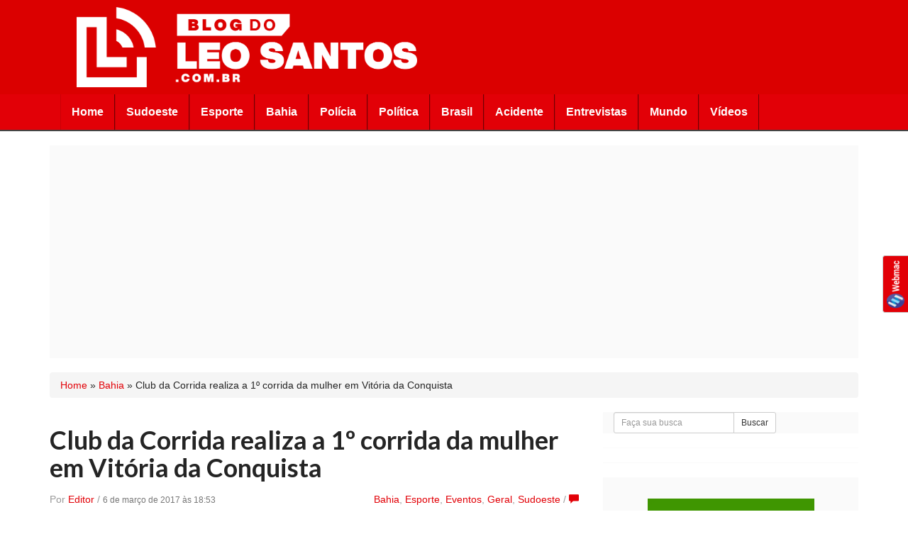

--- FILE ---
content_type: text/html; charset=UTF-8
request_url: https://www.blogdoleosantos.com.br/2017/03/06/club-da-corrida-realiza-a-1o-corrida-da-mulher-em-vitoria-da-conquista/
body_size: 15878
content:
<!doctype html>
<html class="no-js" lang="pt-BR">
<head>
  <meta charset="utf-8">
  <meta http-equiv="X-UA-Compatible" content="IE=edge">
  <meta name="viewport" content="width=device-width, initial-scale=1">

  <link rel="alternate" type="application/rss+xml" title="Blog do Léo Santos Feed" href="https://www.blogdoleosantos.com.br/feed/">

  <link href="https://fonts.googleapis.com/css?family=Lato:400,700" rel='stylesheet' type='text/css'>


	
  <meta name='robots' content='index, follow, max-image-preview:large, max-snippet:-1, max-video-preview:-1' />
	<style>img:is([sizes="auto" i], [sizes^="auto," i]) { contain-intrinsic-size: 3000px 1500px }</style>
	
	<!-- This site is optimized with the Yoast SEO plugin v25.2 - https://yoast.com/wordpress/plugins/seo/ -->
	<title>Club da Corrida realiza a 1º corrida da mulher em Vitória da Conquista - Blog do Léo Santos</title>
	<link rel="canonical" href="https://www.blogdoleosantos.com.br/2017/03/06/club-da-corrida-realiza-a-1o-corrida-da-mulher-em-vitoria-da-conquista/" />
	<meta property="og:locale" content="pt_BR" />
	<meta property="og:type" content="article" />
	<meta property="og:title" content="Club da Corrida realiza a 1º corrida da mulher em Vitória da Conquista - Blog do Léo Santos" />
	<meta property="og:description" content="Neste domingo 05/03/2017, ocorreu a corrida mais charmosa já vista nesta cidade.A 1° Corrida da Mulher, organizada pelo Club da Corrida, excepcionalmente mulheres inscritas para esse evento, onde em um percurso de 8km elas esbanjaram charme e beleza. Cerca de 60 participantes abrilhantaram a manhã desse domingo, iniciando a prova por volta das 07:00 hrs &hellip; Leia Mais" />
	<meta property="og:url" content="https://www.blogdoleosantos.com.br/2017/03/06/club-da-corrida-realiza-a-1o-corrida-da-mulher-em-vitoria-da-conquista/" />
	<meta property="og:site_name" content="Blog do Léo Santos" />
	<meta property="article:published_time" content="2017-03-06T21:53:42+00:00" />
	<meta property="article:modified_time" content="2017-03-06T21:58:10+00:00" />
	<meta property="og:image" content="https://www.blogdoleosantos.com.br/wp-content/uploads/2017/03/806cf7b8-d440-4eb2-8401-bd9cf9f7b94b.jpg" />
	<meta property="og:image:width" content="540" />
	<meta property="og:image:height" content="471" />
	<meta property="og:image:type" content="image/jpeg" />
	<meta name="author" content="Editor" />
	<meta name="twitter:card" content="summary_large_image" />
	<meta name="twitter:label1" content="Escrito por" />
	<meta name="twitter:data1" content="Editor" />
	<meta name="twitter:label2" content="Est. tempo de leitura" />
	<meta name="twitter:data2" content="1 minuto" />
	<script type="application/ld+json" class="yoast-schema-graph">{"@context":"https://schema.org","@graph":[{"@type":"WebPage","@id":"https://www.blogdoleosantos.com.br/2017/03/06/club-da-corrida-realiza-a-1o-corrida-da-mulher-em-vitoria-da-conquista/","url":"https://www.blogdoleosantos.com.br/2017/03/06/club-da-corrida-realiza-a-1o-corrida-da-mulher-em-vitoria-da-conquista/","name":"Club da Corrida realiza a 1º corrida da mulher em Vitória da Conquista - Blog do Léo Santos","isPartOf":{"@id":"https://www.blogdoleosantos.com.br/#website"},"primaryImageOfPage":{"@id":"https://www.blogdoleosantos.com.br/2017/03/06/club-da-corrida-realiza-a-1o-corrida-da-mulher-em-vitoria-da-conquista/#primaryimage"},"image":{"@id":"https://www.blogdoleosantos.com.br/2017/03/06/club-da-corrida-realiza-a-1o-corrida-da-mulher-em-vitoria-da-conquista/#primaryimage"},"thumbnailUrl":"https://www.blogdoleosantos.com.br/wp-content/uploads/2017/03/806cf7b8-d440-4eb2-8401-bd9cf9f7b94b.jpg","datePublished":"2017-03-06T21:53:42+00:00","dateModified":"2017-03-06T21:58:10+00:00","author":{"@id":"https://www.blogdoleosantos.com.br/#/schema/person/9206b9cf568c17b4cbacf200d039c3a1"},"breadcrumb":{"@id":"https://www.blogdoleosantos.com.br/2017/03/06/club-da-corrida-realiza-a-1o-corrida-da-mulher-em-vitoria-da-conquista/#breadcrumb"},"inLanguage":"pt-BR","potentialAction":[{"@type":"ReadAction","target":["https://www.blogdoleosantos.com.br/2017/03/06/club-da-corrida-realiza-a-1o-corrida-da-mulher-em-vitoria-da-conquista/"]}]},{"@type":"ImageObject","inLanguage":"pt-BR","@id":"https://www.blogdoleosantos.com.br/2017/03/06/club-da-corrida-realiza-a-1o-corrida-da-mulher-em-vitoria-da-conquista/#primaryimage","url":"https://www.blogdoleosantos.com.br/wp-content/uploads/2017/03/806cf7b8-d440-4eb2-8401-bd9cf9f7b94b.jpg","contentUrl":"https://www.blogdoleosantos.com.br/wp-content/uploads/2017/03/806cf7b8-d440-4eb2-8401-bd9cf9f7b94b.jpg","width":540,"height":471},{"@type":"BreadcrumbList","@id":"https://www.blogdoleosantos.com.br/2017/03/06/club-da-corrida-realiza-a-1o-corrida-da-mulher-em-vitoria-da-conquista/#breadcrumb","itemListElement":[{"@type":"ListItem","position":1,"name":"Home","item":"https://www.blogdoleosantos.com.br/"},{"@type":"ListItem","position":2,"name":"Bahia","item":"https://www.blogdoleosantos.com.br/category/bahia/"},{"@type":"ListItem","position":3,"name":"Club da Corrida realiza a 1º corrida da mulher em Vitória da Conquista"}]},{"@type":"WebSite","@id":"https://www.blogdoleosantos.com.br/#website","url":"https://www.blogdoleosantos.com.br/","name":"Blog do Léo Santos","description":"Aconteceu Virou Notícia. Vitória da Conquista-Bahia","potentialAction":[{"@type":"SearchAction","target":{"@type":"EntryPoint","urlTemplate":"https://www.blogdoleosantos.com.br/?s={search_term_string}"},"query-input":{"@type":"PropertyValueSpecification","valueRequired":true,"valueName":"search_term_string"}}],"inLanguage":"pt-BR"},{"@type":"Person","@id":"https://www.blogdoleosantos.com.br/#/schema/person/9206b9cf568c17b4cbacf200d039c3a1","name":"Editor","image":{"@type":"ImageObject","inLanguage":"pt-BR","@id":"https://www.blogdoleosantos.com.br/#/schema/person/image/","url":"https://secure.gravatar.com/avatar/c3df1d82eaa628ce1423483847da759813ea6e372aa9b92e9e8b9b749bd96264?s=96&r=g","contentUrl":"https://secure.gravatar.com/avatar/c3df1d82eaa628ce1423483847da759813ea6e372aa9b92e9e8b9b749bd96264?s=96&r=g","caption":"Editor"},"url":"https://www.blogdoleosantos.com.br/author/editor/"}]}</script>
	<!-- / Yoast SEO plugin. -->


		<!-- This site uses the Google Analytics by ExactMetrics plugin v8.5.3 - Using Analytics tracking - https://www.exactmetrics.com/ -->
							<script src="//www.googletagmanager.com/gtag/js?id=G-ZGLDV1JRTJ"  data-cfasync="false" data-wpfc-render="false" type="text/javascript" async></script>
			<script data-cfasync="false" data-wpfc-render="false" type="text/javascript">
				var em_version = '8.5.3';
				var em_track_user = true;
				var em_no_track_reason = '';
								var ExactMetricsDefaultLocations = {"page_location":"https:\/\/www.blogdoleosantos.com.br\/2017\/03\/06\/club-da-corrida-realiza-a-1o-corrida-da-mulher-em-vitoria-da-conquista\/"};
				if ( typeof ExactMetricsPrivacyGuardFilter === 'function' ) {
					var ExactMetricsLocations = (typeof ExactMetricsExcludeQuery === 'object') ? ExactMetricsPrivacyGuardFilter( ExactMetricsExcludeQuery ) : ExactMetricsPrivacyGuardFilter( ExactMetricsDefaultLocations );
				} else {
					var ExactMetricsLocations = (typeof ExactMetricsExcludeQuery === 'object') ? ExactMetricsExcludeQuery : ExactMetricsDefaultLocations;
				}

								var disableStrs = [
										'ga-disable-G-ZGLDV1JRTJ',
									];

				/* Function to detect opted out users */
				function __gtagTrackerIsOptedOut() {
					for (var index = 0; index < disableStrs.length; index++) {
						if (document.cookie.indexOf(disableStrs[index] + '=true') > -1) {
							return true;
						}
					}

					return false;
				}

				/* Disable tracking if the opt-out cookie exists. */
				if (__gtagTrackerIsOptedOut()) {
					for (var index = 0; index < disableStrs.length; index++) {
						window[disableStrs[index]] = true;
					}
				}

				/* Opt-out function */
				function __gtagTrackerOptout() {
					for (var index = 0; index < disableStrs.length; index++) {
						document.cookie = disableStrs[index] + '=true; expires=Thu, 31 Dec 2099 23:59:59 UTC; path=/';
						window[disableStrs[index]] = true;
					}
				}

				if ('undefined' === typeof gaOptout) {
					function gaOptout() {
						__gtagTrackerOptout();
					}
				}
								window.dataLayer = window.dataLayer || [];

				window.ExactMetricsDualTracker = {
					helpers: {},
					trackers: {},
				};
				if (em_track_user) {
					function __gtagDataLayer() {
						dataLayer.push(arguments);
					}

					function __gtagTracker(type, name, parameters) {
						if (!parameters) {
							parameters = {};
						}

						if (parameters.send_to) {
							__gtagDataLayer.apply(null, arguments);
							return;
						}

						if (type === 'event') {
														parameters.send_to = exactmetrics_frontend.v4_id;
							var hookName = name;
							if (typeof parameters['event_category'] !== 'undefined') {
								hookName = parameters['event_category'] + ':' + name;
							}

							if (typeof ExactMetricsDualTracker.trackers[hookName] !== 'undefined') {
								ExactMetricsDualTracker.trackers[hookName](parameters);
							} else {
								__gtagDataLayer('event', name, parameters);
							}
							
						} else {
							__gtagDataLayer.apply(null, arguments);
						}
					}

					__gtagTracker('js', new Date());
					__gtagTracker('set', {
						'developer_id.dNDMyYj': true,
											});
					if ( ExactMetricsLocations.page_location ) {
						__gtagTracker('set', ExactMetricsLocations);
					}
										__gtagTracker('config', 'G-ZGLDV1JRTJ', {"forceSSL":"true"} );
															window.gtag = __gtagTracker;										(function () {
						/* https://developers.google.com/analytics/devguides/collection/analyticsjs/ */
						/* ga and __gaTracker compatibility shim. */
						var noopfn = function () {
							return null;
						};
						var newtracker = function () {
							return new Tracker();
						};
						var Tracker = function () {
							return null;
						};
						var p = Tracker.prototype;
						p.get = noopfn;
						p.set = noopfn;
						p.send = function () {
							var args = Array.prototype.slice.call(arguments);
							args.unshift('send');
							__gaTracker.apply(null, args);
						};
						var __gaTracker = function () {
							var len = arguments.length;
							if (len === 0) {
								return;
							}
							var f = arguments[len - 1];
							if (typeof f !== 'object' || f === null || typeof f.hitCallback !== 'function') {
								if ('send' === arguments[0]) {
									var hitConverted, hitObject = false, action;
									if ('event' === arguments[1]) {
										if ('undefined' !== typeof arguments[3]) {
											hitObject = {
												'eventAction': arguments[3],
												'eventCategory': arguments[2],
												'eventLabel': arguments[4],
												'value': arguments[5] ? arguments[5] : 1,
											}
										}
									}
									if ('pageview' === arguments[1]) {
										if ('undefined' !== typeof arguments[2]) {
											hitObject = {
												'eventAction': 'page_view',
												'page_path': arguments[2],
											}
										}
									}
									if (typeof arguments[2] === 'object') {
										hitObject = arguments[2];
									}
									if (typeof arguments[5] === 'object') {
										Object.assign(hitObject, arguments[5]);
									}
									if ('undefined' !== typeof arguments[1].hitType) {
										hitObject = arguments[1];
										if ('pageview' === hitObject.hitType) {
											hitObject.eventAction = 'page_view';
										}
									}
									if (hitObject) {
										action = 'timing' === arguments[1].hitType ? 'timing_complete' : hitObject.eventAction;
										hitConverted = mapArgs(hitObject);
										__gtagTracker('event', action, hitConverted);
									}
								}
								return;
							}

							function mapArgs(args) {
								var arg, hit = {};
								var gaMap = {
									'eventCategory': 'event_category',
									'eventAction': 'event_action',
									'eventLabel': 'event_label',
									'eventValue': 'event_value',
									'nonInteraction': 'non_interaction',
									'timingCategory': 'event_category',
									'timingVar': 'name',
									'timingValue': 'value',
									'timingLabel': 'event_label',
									'page': 'page_path',
									'location': 'page_location',
									'title': 'page_title',
									'referrer' : 'page_referrer',
								};
								for (arg in args) {
																		if (!(!args.hasOwnProperty(arg) || !gaMap.hasOwnProperty(arg))) {
										hit[gaMap[arg]] = args[arg];
									} else {
										hit[arg] = args[arg];
									}
								}
								return hit;
							}

							try {
								f.hitCallback();
							} catch (ex) {
							}
						};
						__gaTracker.create = newtracker;
						__gaTracker.getByName = newtracker;
						__gaTracker.getAll = function () {
							return [];
						};
						__gaTracker.remove = noopfn;
						__gaTracker.loaded = true;
						window['__gaTracker'] = __gaTracker;
					})();
									} else {
										console.log("");
					(function () {
						function __gtagTracker() {
							return null;
						}

						window['__gtagTracker'] = __gtagTracker;
						window['gtag'] = __gtagTracker;
					})();
									}
			</script>
				<!-- / Google Analytics by ExactMetrics -->
		<script type="text/javascript">
/* <![CDATA[ */
window._wpemojiSettings = {"baseUrl":"https:\/\/s.w.org\/images\/core\/emoji\/16.0.1\/72x72\/","ext":".png","svgUrl":"https:\/\/s.w.org\/images\/core\/emoji\/16.0.1\/svg\/","svgExt":".svg","source":{"concatemoji":"https:\/\/www.blogdoleosantos.com.br\/wp-includes\/js\/wp-emoji-release.min.js?ver=6.8.3"}};
/*! This file is auto-generated */
!function(s,n){var o,i,e;function c(e){try{var t={supportTests:e,timestamp:(new Date).valueOf()};sessionStorage.setItem(o,JSON.stringify(t))}catch(e){}}function p(e,t,n){e.clearRect(0,0,e.canvas.width,e.canvas.height),e.fillText(t,0,0);var t=new Uint32Array(e.getImageData(0,0,e.canvas.width,e.canvas.height).data),a=(e.clearRect(0,0,e.canvas.width,e.canvas.height),e.fillText(n,0,0),new Uint32Array(e.getImageData(0,0,e.canvas.width,e.canvas.height).data));return t.every(function(e,t){return e===a[t]})}function u(e,t){e.clearRect(0,0,e.canvas.width,e.canvas.height),e.fillText(t,0,0);for(var n=e.getImageData(16,16,1,1),a=0;a<n.data.length;a++)if(0!==n.data[a])return!1;return!0}function f(e,t,n,a){switch(t){case"flag":return n(e,"\ud83c\udff3\ufe0f\u200d\u26a7\ufe0f","\ud83c\udff3\ufe0f\u200b\u26a7\ufe0f")?!1:!n(e,"\ud83c\udde8\ud83c\uddf6","\ud83c\udde8\u200b\ud83c\uddf6")&&!n(e,"\ud83c\udff4\udb40\udc67\udb40\udc62\udb40\udc65\udb40\udc6e\udb40\udc67\udb40\udc7f","\ud83c\udff4\u200b\udb40\udc67\u200b\udb40\udc62\u200b\udb40\udc65\u200b\udb40\udc6e\u200b\udb40\udc67\u200b\udb40\udc7f");case"emoji":return!a(e,"\ud83e\udedf")}return!1}function g(e,t,n,a){var r="undefined"!=typeof WorkerGlobalScope&&self instanceof WorkerGlobalScope?new OffscreenCanvas(300,150):s.createElement("canvas"),o=r.getContext("2d",{willReadFrequently:!0}),i=(o.textBaseline="top",o.font="600 32px Arial",{});return e.forEach(function(e){i[e]=t(o,e,n,a)}),i}function t(e){var t=s.createElement("script");t.src=e,t.defer=!0,s.head.appendChild(t)}"undefined"!=typeof Promise&&(o="wpEmojiSettingsSupports",i=["flag","emoji"],n.supports={everything:!0,everythingExceptFlag:!0},e=new Promise(function(e){s.addEventListener("DOMContentLoaded",e,{once:!0})}),new Promise(function(t){var n=function(){try{var e=JSON.parse(sessionStorage.getItem(o));if("object"==typeof e&&"number"==typeof e.timestamp&&(new Date).valueOf()<e.timestamp+604800&&"object"==typeof e.supportTests)return e.supportTests}catch(e){}return null}();if(!n){if("undefined"!=typeof Worker&&"undefined"!=typeof OffscreenCanvas&&"undefined"!=typeof URL&&URL.createObjectURL&&"undefined"!=typeof Blob)try{var e="postMessage("+g.toString()+"("+[JSON.stringify(i),f.toString(),p.toString(),u.toString()].join(",")+"));",a=new Blob([e],{type:"text/javascript"}),r=new Worker(URL.createObjectURL(a),{name:"wpTestEmojiSupports"});return void(r.onmessage=function(e){c(n=e.data),r.terminate(),t(n)})}catch(e){}c(n=g(i,f,p,u))}t(n)}).then(function(e){for(var t in e)n.supports[t]=e[t],n.supports.everything=n.supports.everything&&n.supports[t],"flag"!==t&&(n.supports.everythingExceptFlag=n.supports.everythingExceptFlag&&n.supports[t]);n.supports.everythingExceptFlag=n.supports.everythingExceptFlag&&!n.supports.flag,n.DOMReady=!1,n.readyCallback=function(){n.DOMReady=!0}}).then(function(){return e}).then(function(){var e;n.supports.everything||(n.readyCallback(),(e=n.source||{}).concatemoji?t(e.concatemoji):e.wpemoji&&e.twemoji&&(t(e.twemoji),t(e.wpemoji)))}))}((window,document),window._wpemojiSettings);
/* ]]> */
</script>
<!-- www.blogdoleosantos.com.br is managing ads with Advanced Ads 2.0.9 – https://wpadvancedads.com/ --><script id="blogd-ready">
			window.advanced_ads_ready=function(e,a){a=a||"complete";var d=function(e){return"interactive"===a?"loading"!==e:"complete"===e};d(document.readyState)?e():document.addEventListener("readystatechange",(function(a){d(a.target.readyState)&&e()}),{once:"interactive"===a})},window.advanced_ads_ready_queue=window.advanced_ads_ready_queue||[];		</script>
		<style id='wp-emoji-styles-inline-css' type='text/css'>

	img.wp-smiley, img.emoji {
		display: inline !important;
		border: none !important;
		box-shadow: none !important;
		height: 1em !important;
		width: 1em !important;
		margin: 0 0.07em !important;
		vertical-align: -0.1em !important;
		background: none !important;
		padding: 0 !important;
	}
</style>
<link rel='stylesheet' id='wp-block-library-css' href='https://www.blogdoleosantos.com.br/wp-includes/css/dist/block-library/style.min.css?ver=6.8.3' type='text/css' media='all' />
<style id='classic-theme-styles-inline-css' type='text/css'>
/*! This file is auto-generated */
.wp-block-button__link{color:#fff;background-color:#32373c;border-radius:9999px;box-shadow:none;text-decoration:none;padding:calc(.667em + 2px) calc(1.333em + 2px);font-size:1.125em}.wp-block-file__button{background:#32373c;color:#fff;text-decoration:none}
</style>
<style id='global-styles-inline-css' type='text/css'>
:root{--wp--preset--aspect-ratio--square: 1;--wp--preset--aspect-ratio--4-3: 4/3;--wp--preset--aspect-ratio--3-4: 3/4;--wp--preset--aspect-ratio--3-2: 3/2;--wp--preset--aspect-ratio--2-3: 2/3;--wp--preset--aspect-ratio--16-9: 16/9;--wp--preset--aspect-ratio--9-16: 9/16;--wp--preset--color--black: #000000;--wp--preset--color--cyan-bluish-gray: #abb8c3;--wp--preset--color--white: #ffffff;--wp--preset--color--pale-pink: #f78da7;--wp--preset--color--vivid-red: #cf2e2e;--wp--preset--color--luminous-vivid-orange: #ff6900;--wp--preset--color--luminous-vivid-amber: #fcb900;--wp--preset--color--light-green-cyan: #7bdcb5;--wp--preset--color--vivid-green-cyan: #00d084;--wp--preset--color--pale-cyan-blue: #8ed1fc;--wp--preset--color--vivid-cyan-blue: #0693e3;--wp--preset--color--vivid-purple: #9b51e0;--wp--preset--gradient--vivid-cyan-blue-to-vivid-purple: linear-gradient(135deg,rgba(6,147,227,1) 0%,rgb(155,81,224) 100%);--wp--preset--gradient--light-green-cyan-to-vivid-green-cyan: linear-gradient(135deg,rgb(122,220,180) 0%,rgb(0,208,130) 100%);--wp--preset--gradient--luminous-vivid-amber-to-luminous-vivid-orange: linear-gradient(135deg,rgba(252,185,0,1) 0%,rgba(255,105,0,1) 100%);--wp--preset--gradient--luminous-vivid-orange-to-vivid-red: linear-gradient(135deg,rgba(255,105,0,1) 0%,rgb(207,46,46) 100%);--wp--preset--gradient--very-light-gray-to-cyan-bluish-gray: linear-gradient(135deg,rgb(238,238,238) 0%,rgb(169,184,195) 100%);--wp--preset--gradient--cool-to-warm-spectrum: linear-gradient(135deg,rgb(74,234,220) 0%,rgb(151,120,209) 20%,rgb(207,42,186) 40%,rgb(238,44,130) 60%,rgb(251,105,98) 80%,rgb(254,248,76) 100%);--wp--preset--gradient--blush-light-purple: linear-gradient(135deg,rgb(255,206,236) 0%,rgb(152,150,240) 100%);--wp--preset--gradient--blush-bordeaux: linear-gradient(135deg,rgb(254,205,165) 0%,rgb(254,45,45) 50%,rgb(107,0,62) 100%);--wp--preset--gradient--luminous-dusk: linear-gradient(135deg,rgb(255,203,112) 0%,rgb(199,81,192) 50%,rgb(65,88,208) 100%);--wp--preset--gradient--pale-ocean: linear-gradient(135deg,rgb(255,245,203) 0%,rgb(182,227,212) 50%,rgb(51,167,181) 100%);--wp--preset--gradient--electric-grass: linear-gradient(135deg,rgb(202,248,128) 0%,rgb(113,206,126) 100%);--wp--preset--gradient--midnight: linear-gradient(135deg,rgb(2,3,129) 0%,rgb(40,116,252) 100%);--wp--preset--font-size--small: 13px;--wp--preset--font-size--medium: 20px;--wp--preset--font-size--large: 36px;--wp--preset--font-size--x-large: 42px;--wp--preset--spacing--20: 0.44rem;--wp--preset--spacing--30: 0.67rem;--wp--preset--spacing--40: 1rem;--wp--preset--spacing--50: 1.5rem;--wp--preset--spacing--60: 2.25rem;--wp--preset--spacing--70: 3.38rem;--wp--preset--spacing--80: 5.06rem;--wp--preset--shadow--natural: 6px 6px 9px rgba(0, 0, 0, 0.2);--wp--preset--shadow--deep: 12px 12px 50px rgba(0, 0, 0, 0.4);--wp--preset--shadow--sharp: 6px 6px 0px rgba(0, 0, 0, 0.2);--wp--preset--shadow--outlined: 6px 6px 0px -3px rgba(255, 255, 255, 1), 6px 6px rgba(0, 0, 0, 1);--wp--preset--shadow--crisp: 6px 6px 0px rgba(0, 0, 0, 1);}:where(.is-layout-flex){gap: 0.5em;}:where(.is-layout-grid){gap: 0.5em;}body .is-layout-flex{display: flex;}.is-layout-flex{flex-wrap: wrap;align-items: center;}.is-layout-flex > :is(*, div){margin: 0;}body .is-layout-grid{display: grid;}.is-layout-grid > :is(*, div){margin: 0;}:where(.wp-block-columns.is-layout-flex){gap: 2em;}:where(.wp-block-columns.is-layout-grid){gap: 2em;}:where(.wp-block-post-template.is-layout-flex){gap: 1.25em;}:where(.wp-block-post-template.is-layout-grid){gap: 1.25em;}.has-black-color{color: var(--wp--preset--color--black) !important;}.has-cyan-bluish-gray-color{color: var(--wp--preset--color--cyan-bluish-gray) !important;}.has-white-color{color: var(--wp--preset--color--white) !important;}.has-pale-pink-color{color: var(--wp--preset--color--pale-pink) !important;}.has-vivid-red-color{color: var(--wp--preset--color--vivid-red) !important;}.has-luminous-vivid-orange-color{color: var(--wp--preset--color--luminous-vivid-orange) !important;}.has-luminous-vivid-amber-color{color: var(--wp--preset--color--luminous-vivid-amber) !important;}.has-light-green-cyan-color{color: var(--wp--preset--color--light-green-cyan) !important;}.has-vivid-green-cyan-color{color: var(--wp--preset--color--vivid-green-cyan) !important;}.has-pale-cyan-blue-color{color: var(--wp--preset--color--pale-cyan-blue) !important;}.has-vivid-cyan-blue-color{color: var(--wp--preset--color--vivid-cyan-blue) !important;}.has-vivid-purple-color{color: var(--wp--preset--color--vivid-purple) !important;}.has-black-background-color{background-color: var(--wp--preset--color--black) !important;}.has-cyan-bluish-gray-background-color{background-color: var(--wp--preset--color--cyan-bluish-gray) !important;}.has-white-background-color{background-color: var(--wp--preset--color--white) !important;}.has-pale-pink-background-color{background-color: var(--wp--preset--color--pale-pink) !important;}.has-vivid-red-background-color{background-color: var(--wp--preset--color--vivid-red) !important;}.has-luminous-vivid-orange-background-color{background-color: var(--wp--preset--color--luminous-vivid-orange) !important;}.has-luminous-vivid-amber-background-color{background-color: var(--wp--preset--color--luminous-vivid-amber) !important;}.has-light-green-cyan-background-color{background-color: var(--wp--preset--color--light-green-cyan) !important;}.has-vivid-green-cyan-background-color{background-color: var(--wp--preset--color--vivid-green-cyan) !important;}.has-pale-cyan-blue-background-color{background-color: var(--wp--preset--color--pale-cyan-blue) !important;}.has-vivid-cyan-blue-background-color{background-color: var(--wp--preset--color--vivid-cyan-blue) !important;}.has-vivid-purple-background-color{background-color: var(--wp--preset--color--vivid-purple) !important;}.has-black-border-color{border-color: var(--wp--preset--color--black) !important;}.has-cyan-bluish-gray-border-color{border-color: var(--wp--preset--color--cyan-bluish-gray) !important;}.has-white-border-color{border-color: var(--wp--preset--color--white) !important;}.has-pale-pink-border-color{border-color: var(--wp--preset--color--pale-pink) !important;}.has-vivid-red-border-color{border-color: var(--wp--preset--color--vivid-red) !important;}.has-luminous-vivid-orange-border-color{border-color: var(--wp--preset--color--luminous-vivid-orange) !important;}.has-luminous-vivid-amber-border-color{border-color: var(--wp--preset--color--luminous-vivid-amber) !important;}.has-light-green-cyan-border-color{border-color: var(--wp--preset--color--light-green-cyan) !important;}.has-vivid-green-cyan-border-color{border-color: var(--wp--preset--color--vivid-green-cyan) !important;}.has-pale-cyan-blue-border-color{border-color: var(--wp--preset--color--pale-cyan-blue) !important;}.has-vivid-cyan-blue-border-color{border-color: var(--wp--preset--color--vivid-cyan-blue) !important;}.has-vivid-purple-border-color{border-color: var(--wp--preset--color--vivid-purple) !important;}.has-vivid-cyan-blue-to-vivid-purple-gradient-background{background: var(--wp--preset--gradient--vivid-cyan-blue-to-vivid-purple) !important;}.has-light-green-cyan-to-vivid-green-cyan-gradient-background{background: var(--wp--preset--gradient--light-green-cyan-to-vivid-green-cyan) !important;}.has-luminous-vivid-amber-to-luminous-vivid-orange-gradient-background{background: var(--wp--preset--gradient--luminous-vivid-amber-to-luminous-vivid-orange) !important;}.has-luminous-vivid-orange-to-vivid-red-gradient-background{background: var(--wp--preset--gradient--luminous-vivid-orange-to-vivid-red) !important;}.has-very-light-gray-to-cyan-bluish-gray-gradient-background{background: var(--wp--preset--gradient--very-light-gray-to-cyan-bluish-gray) !important;}.has-cool-to-warm-spectrum-gradient-background{background: var(--wp--preset--gradient--cool-to-warm-spectrum) !important;}.has-blush-light-purple-gradient-background{background: var(--wp--preset--gradient--blush-light-purple) !important;}.has-blush-bordeaux-gradient-background{background: var(--wp--preset--gradient--blush-bordeaux) !important;}.has-luminous-dusk-gradient-background{background: var(--wp--preset--gradient--luminous-dusk) !important;}.has-pale-ocean-gradient-background{background: var(--wp--preset--gradient--pale-ocean) !important;}.has-electric-grass-gradient-background{background: var(--wp--preset--gradient--electric-grass) !important;}.has-midnight-gradient-background{background: var(--wp--preset--gradient--midnight) !important;}.has-small-font-size{font-size: var(--wp--preset--font-size--small) !important;}.has-medium-font-size{font-size: var(--wp--preset--font-size--medium) !important;}.has-large-font-size{font-size: var(--wp--preset--font-size--large) !important;}.has-x-large-font-size{font-size: var(--wp--preset--font-size--x-large) !important;}
:where(.wp-block-post-template.is-layout-flex){gap: 1.25em;}:where(.wp-block-post-template.is-layout-grid){gap: 1.25em;}
:where(.wp-block-columns.is-layout-flex){gap: 2em;}:where(.wp-block-columns.is-layout-grid){gap: 2em;}
:root :where(.wp-block-pullquote){font-size: 1.5em;line-height: 1.6;}
</style>
<link rel='stylesheet' id='contact-form-7-css' href='https://www.blogdoleosantos.com.br/wp-content/plugins/contact-form-7/includes/css/styles.css?ver=5.9.5' type='text/css' media='all' />
<link rel='stylesheet' id='roots_css-css' href='https://www.blogdoleosantos.com.br/wp-content/themes/blogdoleosantos2/assets/css/main.min.css?450fd074aff0a323f89728f1446714b2' type='text/css' media='all' />
<script type="text/javascript" src="https://www.blogdoleosantos.com.br/wp-content/plugins/google-analytics-dashboard-for-wp/assets/js/frontend-gtag.min.js?ver=8.5.3" id="exactmetrics-frontend-script-js" async="async" data-wp-strategy="async"></script>
<script data-cfasync="false" data-wpfc-render="false" type="text/javascript" id='exactmetrics-frontend-script-js-extra'>/* <![CDATA[ */
var exactmetrics_frontend = {"js_events_tracking":"true","download_extensions":"zip,mp3,mpeg,pdf,docx,pptx,xlsx,rar","inbound_paths":"[{\"path\":\"\\\/go\\\/\",\"label\":\"affiliate\"},{\"path\":\"\\\/recommend\\\/\",\"label\":\"affiliate\"}]","home_url":"https:\/\/www.blogdoleosantos.com.br","hash_tracking":"false","v4_id":"G-ZGLDV1JRTJ"};/* ]]> */
</script>
<script type="text/javascript" src="https://www.blogdoleosantos.com.br/wp-includes/js/jquery/jquery.min.js?ver=3.7.1" id="jquery-core-js"></script>
<script type="text/javascript" src="https://www.blogdoleosantos.com.br/wp-includes/js/jquery/jquery-migrate.min.js?ver=3.4.1" id="jquery-migrate-js"></script>
<link rel="https://api.w.org/" href="https://www.blogdoleosantos.com.br/wp-json/" /><link rel="alternate" title="JSON" type="application/json" href="https://www.blogdoleosantos.com.br/wp-json/wp/v2/posts/16397" /><link rel="EditURI" type="application/rsd+xml" title="RSD" href="https://www.blogdoleosantos.com.br/xmlrpc.php?rsd" />
<meta name="generator" content="WordPress 6.8.3" />
<link rel='shortlink' href='https://www.blogdoleosantos.com.br/?p=16397' />
<link rel="alternate" title="oEmbed (JSON)" type="application/json+oembed" href="https://www.blogdoleosantos.com.br/wp-json/oembed/1.0/embed?url=https%3A%2F%2Fwww.blogdoleosantos.com.br%2F2017%2F03%2F06%2Fclub-da-corrida-realiza-a-1o-corrida-da-mulher-em-vitoria-da-conquista%2F" />
<link rel="alternate" title="oEmbed (XML)" type="text/xml+oembed" href="https://www.blogdoleosantos.com.br/wp-json/oembed/1.0/embed?url=https%3A%2F%2Fwww.blogdoleosantos.com.br%2F2017%2F03%2F06%2Fclub-da-corrida-realiza-a-1o-corrida-da-mulher-em-vitoria-da-conquista%2F&#038;format=xml" />

<!-- This site is using AdRotate v5.13.7 to display their advertisements - https://ajdg.solutions/ -->
<!-- AdRotate CSS -->
<style type="text/css" media="screen">
	.g { margin:0px; padding:0px; overflow:hidden; line-height:1; zoom:1; }
	.g img { height:auto; }
	.g-col { position:relative; float:left; }
	.g-col:first-child { margin-left: 0; }
	.g-col:last-child { margin-right: 0; }
	.g-2 { min-width:0px; max-width:1140px; }
	.b-2 { margin:0px; }
	@media only screen and (max-width: 480px) {
		.g-col, .g-dyn, .g-single { width:100%; margin-left:0; margin-right:0; }
	}
</style>
<!-- /AdRotate CSS -->

<!-- Google tag (gtag.js) -->
<script async src="https://www.googletagmanager.com/gtag/js?id=G-B7Z2J3NN66"></script>
<script>
  window.dataLayer = window.dataLayer || [];
  function gtag(){dataLayer.push(arguments);}
  gtag('js', new Date());

  gtag('config', 'G-B7Z2J3NN66');
</script>

        <style>
      .header {
        background-color: #db0000      }
    </style>
  
  <link rel="stylesheet" href="//cdn.jsdelivr.net/fontawesome/4.6.0/css/font-awesome.min.css">

</head>
<body class="wp-singular post-template-default single single-post postid-16397 single-format-standard wp-theme-blogdoleosantos2 club-da-corrida-realiza-a-1o-corrida-da-mulher-em-vitoria-da-conquista sidebar-primary aa-prefix-blogd-">

  <!--[if lt IE 8]>
    <div class="alert alert-warning">
      You are using an <strong>outdated</strong> browser. Please <a href="http://browsehappy.com/">upgrade your browser</a> to improve your experience.    </div>
  <![endif]-->

  <header class="header">

  <div class="container">

    <div class="publicidade">
          </div>

    <div class="row">
      <div class="col-md-6">
        <a href="/">
          <img class="img-responsive aligncenter hidden-xs" src="https://www.blogdoleosantos.com.br/wp-content/uploads/2025/06/Logotipo-PNG-Blog-do-Leo-Santos-scaled.png" width="480" height="0">
        </a>
      </div>
      <div class="col-md-6">
        <section class="widget-top banner-topo adrotate_widgets-4 adrotate_widgets"><!-- Erro, o Anúncio não está disponível neste momento devido às restrições de agendamento/geolocalização! --></section>      </div>
    </div>
  </div>

  <div id="menu-principal" class="banner navbar navbar-default navbar-custom" role="banner">

    <div class="container">
      <div class="navbar-header visible-xs">
        <button type="button" class="navbar-toggle collapsed" data-toggle="collapse" data-target=".navbar-collapse">
          <span class="sr-only">Toggle navigation</span>
          <span class="icon-bar"></span>
          <span class="icon-bar"></span>
          <span class="icon-bar"></span>
        </button>
        <a class="navbar-brand" href="https://www.blogdoleosantos.com.br/">Blog do Léo Santos</a>
      </div>

      <nav class="collapse navbar-collapse" role="navigation">
        <ul id="menu-main" class="nav navbar-nav"><li class="menu-home"><a href="https://www.blogdoleosantos.com.br/">Home</a></li>
<li class="current-post-ancestor active current-post-parent menu-sudoeste"><a href="https://www.blogdoleosantos.com.br/category/sudoeste/">Sudoeste</a></li>
<li class="current-post-ancestor active current-post-parent menu-esporte"><a href="https://www.blogdoleosantos.com.br/category/esporte/">Esporte</a></li>
<li class="current-post-ancestor active current-post-parent menu-bahia"><a href="https://www.blogdoleosantos.com.br/category/bahia/">Bahia</a></li>
<li class="menu-policia"><a href="https://www.blogdoleosantos.com.br/category/policia/">Polícia</a></li>
<li class="menu-politica"><a href="https://www.blogdoleosantos.com.br/category/politica/">Política</a></li>
<li class="menu-brasil"><a href="https://www.blogdoleosantos.com.br/category/brasil/">Brasil</a></li>
<li class="menu-acidente"><a href="https://www.blogdoleosantos.com.br/category/acidente/">Acidente</a></li>
<li class="menu-entrevistas"><a href="https://www.blogdoleosantos.com.br/category/entrevistas/">Entrevistas</a></li>
<li class="menu-mundo"><a href="https://www.blogdoleosantos.com.br/category/mundo/">Mundo</a></li>
<li class="menu-videos"><a href="https://www.blogdoleosantos.com.br/category/video/">Vídeos</a></li>
</ul><!--         <div class="navbar-form navbar-right">
                  </div> -->
      </nav>

<!--       <nav role="navigation">
              </nav> -->

    </div>
  </div>

</header>

  <div class="container">
    <div class="publicidade">
      <section class="widget_text widget widget-destaque abaixo-do-menu custom_html-4 widget_custom_html"><div class="textwidget custom-html-widget"><script async src="//pagead2.googlesyndication.com/pagead/js/adsbygoogle.js"></script>
<!-- Leo Santos - Menu Interno -->
<ins class="adsbygoogle"
     style="display:block"
     data-ad-client="ca-pub-9146234947722408"
     data-ad-slot="4877730194"
     data-ad-format="auto"
     data-full-width-responsive="true"></ins>
<script>
(adsbygoogle = window.adsbygoogle || []).push({});
</script></div></section>    </div>
  </div>

    <div class="container">
    <p class="breadcrumb hidden-xs" id="breadcrumbs"><span><span><a href="https://www.blogdoleosantos.com.br/">Home</a></span> » <span><a href="https://www.blogdoleosantos.com.br/category/bahia/">Bahia</a></span> » <span class="breadcrumb_last" aria-current="page">Club da Corrida realiza a 1º corrida da mulher em Vitória da Conquista</span></span></p>  </div>
  
  <div class="container">
      </div>

  <div class="wrap container" role="document">
    <div class="content row">
      <main class="main" role="main">
          <article class="post-16397 post type-post status-publish format-standard has-post-thumbnail hentry category-bahia category-esporte category-eventos category-geral category-sudoeste">
    <header>
      <h1 class="entry-title">Club da Corrida realiza a 1º corrida da mulher em Vitória da Conquista</h1>
      

<div class="entry-meta">
  <p class="pull-right">
    <!-- <span class="fa fa-fw fa-folder"></span>  --><a href="https://www.blogdoleosantos.com.br/category/bahia/" rel="category tag">Bahia</a>, <a href="https://www.blogdoleosantos.com.br/category/esporte/" rel="category tag">Esporte</a>, <a href="https://www.blogdoleosantos.com.br/category/eventos/" rel="category tag">Eventos</a>, <a href="https://www.blogdoleosantos.com.br/category/geral/" rel="category tag">Geral</a>, <a href="https://www.blogdoleosantos.com.br/category/sudoeste/" rel="category tag">Sudoeste</a> /
    <a href="https://www.blogdoleosantos.com.br/2017/03/06/club-da-corrida-realiza-a-1o-corrida-da-mulher-em-vitoria-da-conquista//#comments">
       <span class="glyphicon glyphicon-comment"></span> <fb:comments-count href=https://www.blogdoleosantos.com.br/2017/03/06/club-da-corrida-realiza-a-1o-corrida-da-mulher-em-vitoria-da-conquista/></fb:comments-count>
    </a>
  </p>

  <p class="byline author vcard no-margin text-overflow">
    Por <a href="https://www.blogdoleosantos.com.br/author/editor/" rel="author" class="fn">Editor</a> /
    <time class="updated small text-muted" datetime="2017-03-06T18:53:42-03:00">6 de março de 2017 às 18:53</time>
  </p>
</div>

<!--<div class="botao-social pull-left"><span class='st_whatsapp_hcount' st_url='' displayText='WhatsApp'></span></div> -->
    </header>

    <div class="entry-content">
      <h3><span class="emojitext selectable-text" dir="ltr"><img fetchpriority="high" decoding="async" class="aligncenter wp-image-16398 size-full" src="https://www.blogdoleosantos.com.br/v1/wp-content/uploads/2017/03/806cf7b8-d440-4eb2-8401-bd9cf9f7b94b.jpg" alt="806cf7b8-d440-4eb2-8401-bd9cf9f7b94b" width="540" height="471" srcset="https://www.blogdoleosantos.com.br/wp-content/uploads/2017/03/806cf7b8-d440-4eb2-8401-bd9cf9f7b94b.jpg 540w, https://www.blogdoleosantos.com.br/wp-content/uploads/2017/03/806cf7b8-d440-4eb2-8401-bd9cf9f7b94b-300x262.jpg 300w" sizes="(max-width: 540px) 100vw, 540px" />Neste domingo 05/03/2017, ocorreu a corrida mais charmosa já vista nesta cidade.</span><span id="more-16397"></span><span class="emojitext selectable-text" dir="ltr">A 1° Corrida da Mulher, organizada pelo Club da Corrida, excepcionalmente mulheres inscritas para esse evento, onde em um percurso de 8km elas esbanjaram charme e beleza. Cerca de 60 participantes abrilhantaram a manhã desse domingo, iniciando a prova por volta das 07:00 hrs da manhã tendo a largada no campus da UESB com destino ao povoado da Santa Marta. O pódio foi composto por atletas de Vitória da Conquista e Ilhéus.Porem a prova contou com atletas de várias regiões do interior da Bahia.</span></h3>
<p>&nbsp;</p>
<div class="gallery gallery-16397-1"><div class="row gallery-row"><div class="col-sm-3 col-lg-3"><a class="thumbnail img-thumbnail" href='https://www.blogdoleosantos.com.br/2017/03/06/club-da-corrida-realiza-a-1o-corrida-da-mulher-em-vitoria-da-conquista/7d7aec7f-ba52-4996-a112-e8b5c020015b/'><img decoding="async" width="150" height="150" src="https://www.blogdoleosantos.com.br/wp-content/uploads/2017/03/7d7aec7f-ba52-4996-a112-e8b5c020015b-150x150.jpg" class="attachment-thumbnail size-thumbnail" alt="" /></a></div><div class="col-sm-3 col-lg-3"><a class="thumbnail img-thumbnail" href='https://www.blogdoleosantos.com.br/2017/03/06/club-da-corrida-realiza-a-1o-corrida-da-mulher-em-vitoria-da-conquista/43b9165d-6c3b-4912-a54c-fea32ad1ad6b/'><img decoding="async" width="150" height="150" src="https://www.blogdoleosantos.com.br/wp-content/uploads/2017/03/43b9165d-6c3b-4912-a54c-fea32ad1ad6b-150x150.jpg" class="attachment-thumbnail size-thumbnail" alt="" /></a></div><div class="col-sm-3 col-lg-3"><a class="thumbnail img-thumbnail" href='https://www.blogdoleosantos.com.br/2017/03/06/club-da-corrida-realiza-a-1o-corrida-da-mulher-em-vitoria-da-conquista/806cf7b8-d440-4eb2-8401-bd9cf9f7b94b-2/'><img loading="lazy" decoding="async" width="150" height="150" src="https://www.blogdoleosantos.com.br/wp-content/uploads/2017/03/806cf7b8-d440-4eb2-8401-bd9cf9f7b94b-1-150x150.jpg" class="attachment-thumbnail size-thumbnail" alt="" /></a></div><div class="col-sm-3 col-lg-3"><a class="thumbnail img-thumbnail" href='https://www.blogdoleosantos.com.br/2017/03/06/club-da-corrida-realiza-a-1o-corrida-da-mulher-em-vitoria-da-conquista/9192ba34-92d6-48f0-bc5b-bbcd6e8c3cd8/'><img loading="lazy" decoding="async" width="150" height="150" src="https://www.blogdoleosantos.com.br/wp-content/uploads/2017/03/9192ba34-92d6-48f0-bc5b-bbcd6e8c3cd8-150x150.jpg" class="attachment-thumbnail size-thumbnail" alt="" /></a></div></div><div class="row gallery-row"><div class="col-sm-3 col-lg-3"><a class="thumbnail img-thumbnail" href='https://www.blogdoleosantos.com.br/2017/03/06/club-da-corrida-realiza-a-1o-corrida-da-mulher-em-vitoria-da-conquista/4ce10fd2-c527-4b32-b95d-03a173eda839/'><img loading="lazy" decoding="async" width="150" height="150" src="https://www.blogdoleosantos.com.br/wp-content/uploads/2017/03/4ce10fd2-c527-4b32-b95d-03a173eda839-150x150.jpg" class="attachment-thumbnail size-thumbnail" alt="" /></a></div><div class="col-sm-3 col-lg-3"><a class="thumbnail img-thumbnail" href='https://www.blogdoleosantos.com.br/2017/03/06/club-da-corrida-realiza-a-1o-corrida-da-mulher-em-vitoria-da-conquista/805705c0-6618-446e-a83b-9318cd4344f9/'><img loading="lazy" decoding="async" width="150" height="150" src="https://www.blogdoleosantos.com.br/wp-content/uploads/2017/03/805705c0-6618-446e-a83b-9318cd4344f9-150x150.jpg" class="attachment-thumbnail size-thumbnail" alt="" /></a></div><div class="col-sm-3 col-lg-3"><a class="thumbnail img-thumbnail" href='https://www.blogdoleosantos.com.br/2017/03/06/club-da-corrida-realiza-a-1o-corrida-da-mulher-em-vitoria-da-conquista/b7eb690c-043a-4950-80f3-de22fd3878f5/'><img loading="lazy" decoding="async" width="150" height="150" src="https://www.blogdoleosantos.com.br/wp-content/uploads/2017/03/b7eb690c-043a-4950-80f3-de22fd3878f5-150x150.jpg" class="attachment-thumbnail size-thumbnail" alt="" /></a></div><div class="col-sm-3 col-lg-3"><a class="thumbnail img-thumbnail" href='https://www.blogdoleosantos.com.br/2017/03/06/club-da-corrida-realiza-a-1o-corrida-da-mulher-em-vitoria-da-conquista/806cf7b8-d440-4eb2-8401-bd9cf9f7b94b/'><img loading="lazy" decoding="async" width="150" height="150" src="https://www.blogdoleosantos.com.br/wp-content/uploads/2017/03/806cf7b8-d440-4eb2-8401-bd9cf9f7b94b-150x150.jpg" class="attachment-thumbnail size-thumbnail" alt="" /></a></div></div></div>
<div class="clearfix"></div><br><script async src="//pagead2.googlesyndication.com/pagead/js/adsbygoogle.js"></script>
    <ins class="adsbygoogle"
    style="display:block; text-align:center;"
    data-ad-layout="in-article"
    data-ad-format="fluid"
    data-ad-client="ca-pub-9146234947722408"
    data-ad-slot="2309102520"></ins>
    <script>
    (adsbygoogle = window.adsbygoogle || []).push({});
    </script>    </div>

    <div class="clearfix"></div>

    <!-- <div class="well well-sm"> -->

    <div class="clearfix"></div>
  <hr>
  
  <div class="social">

    <div class="botao-social pull-left">
      <a href="https://www.blogdoleosantos.com.br/2017/03/06/club-da-corrida-realiza-a-1o-corrida-da-mulher-em-vitoria-da-conquista/" class="twitter-share-button" data-url="https://www.blogdoleosantos.com.br/2017/03/06/club-da-corrida-realiza-a-1o-corrida-da-mulher-em-vitoria-da-conquista/" data-text="Club da Corrida realiza a 1º corrida da mulher em Vitória da Conquista" data-lang="pt">Tweetar</a>
    </div>

    <div class="botao-social pull-left">
      <div class="fb-share-button" data-href="https://www.blogdoleosantos.com.br/2017/03/06/club-da-corrida-realiza-a-1o-corrida-da-mulher-em-vitoria-da-conquista/" data-layout="button_count" data-size="small" data-mobile-iframe="true"><a class="fb-xfbml-parse-ignore" target="_blank" href="https://www.facebook.com/sharer/sharer.php?u=;src=https://www.blogdoleosantos.com.br/2017/03/06/club-da-corrida-realiza-a-1o-corrida-da-mulher-em-vitoria-da-conquista/">Compartilhar</a></div>
    </div>

<!--     <div class="botao-social pull-left">
      <div class="g-plusone" data-size="medium" data-width="300" data-href="https://www.blogdoleosantos.com.br/2017/03/06/club-da-corrida-realiza-a-1o-corrida-da-mulher-em-vitoria-da-conquista/"></div>
    </div> -->

    <div class="botao-social pull-left">
      <a href="whatsapp://send?text=Club+da+Corrida+realiza+a+1%C2%BA+corrida+da+mulher+em+Vit%C3%B3ria+da+Conquista%20site:%20https%3A%2F%2Fwww.blogdoleosantos.com.br%2F%3Fp%3D16397" class="btn btn-success btn-xs btn-whatsapp"> <span class="fa fa-whatsapp"></span> Compartilhar</a>
    </div>

    <div class="clearfix"></div>

  </div>

    <hr>
    <!-- </div> -->

    <footer>
          </footer>
<!-- 
    <div class="page-header">
      <h3>Comentários</h3>
    </div>

    <ul class="nav nav-tabs" role="tablist">
      <li class="active"><a href="#facebook" role="tab" data-toggle="tab">Comentários Facebook</a></li>
      <li><a href="#padrao" role="tab" data-toggle="tab">Comentário do site</a></li>
    </ul>

    <div class="tab-content">
      <div class="tab-pane active" id="facebook">
        <div class="clearfix"></div>
<div id="comments">
  <div class="fb-comments" data-width="754" data-href="https://www.blogdoleosantos.com.br/2017/03/06/club-da-corrida-realiza-a-1o-corrida-da-mulher-em-vitoria-da-conquista/" data-colorscheme="light" data-numposts="5"></div>
</div>      </div>
      <div class="tab-pane" id="padrao">
        
<section id="comments" class="comments">
  
  
  </section>
      </div>
    </div>
-->
    <div class="aligncenter">
      <section class="widget_text widget widget-destaque banner-comentarios custom_html-3 widget_custom_html"><div class="textwidget custom-html-widget"><script async src="//pagead2.googlesyndication.com/pagead/js/adsbygoogle.js"></script>
<!-- Blog do Leo Santos Comentários -->
<ins class="adsbygoogle"
     style="display:block"
     data-ad-client="ca-pub-9146234947722408"
     data-ad-slot="8530201770"
     data-ad-format="auto"></ins>
<script>
(adsbygoogle = window.adsbygoogle || []).push({});
</script></div></section>    </div>

    <div class="page-header">
      <h3>Notícias Relacionadas</h3>
    </div>
    <div class="row"><div class='col-xs-6 col-md-3'><a href='https://www.blogdoleosantos.com.br/2024/08/24/79a-cipm-realiza-apreensao-de-armas-de-fogo-em-planalto-durante-operacao-forca-total/'><img width="150" height="150" src="https://www.blogdoleosantos.com.br/wp-content/uploads/2024/08/IMG-20240823-WA0383-150x150.jpg" class="img-rounded aligncenter img-full img-responsive wp-post-image" alt="" decoding="async" loading="lazy" /></a><h5 class='titulo-relacionadas'><a href='https://www.blogdoleosantos.com.br/2024/08/24/79a-cipm-realiza-apreensao-de-armas-de-fogo-em-planalto-durante-operacao-forca-total/'>79ª CIPM realiza apreensão de armas de fogo em Planalto durante Operação Força Total</a></h5></div><div class='col-xs-6 col-md-3'><a href='https://www.blogdoleosantos.com.br/2024/05/30/conquista-tem-novo-comandante-no-cprs-sudoeste-trata-se-do-coronel-paulo-guimaraes/'><img width="150" height="150" src="https://www.blogdoleosantos.com.br/wp-content/uploads/2024/05/1487703_558801714205607_1661733663_o-e1717067508977-1-150x150.jpg" class="img-rounded aligncenter img-full img-responsive wp-post-image" alt="" decoding="async" loading="lazy" /></a><h5 class='titulo-relacionadas'><a href='https://www.blogdoleosantos.com.br/2024/05/30/conquista-tem-novo-comandante-no-cprs-sudoeste-trata-se-do-coronel-paulo-guimaraes/'>CONQUISTA TEM NOVO COMANDANTE NO CPRS SUDOESTE TRATA-SE DO CORONEL PAULO GUIMARÃES</a></h5></div><div class='col-xs-6 col-md-3'><a href='https://www.blogdoleosantos.com.br/2024/05/27/jaguaquara-apos-denuncia-policia-militar-prende-suspeito-e-apreende-drogas-no-bairro-lagoa/'><img width="150" height="150" src="https://www.blogdoleosantos.com.br/wp-content/uploads/2024/05/1-10-150x150.png" class="img-rounded aligncenter img-full img-responsive wp-post-image" alt="" decoding="async" loading="lazy" /></a><h5 class='titulo-relacionadas'><a href='https://www.blogdoleosantos.com.br/2024/05/27/jaguaquara-apos-denuncia-policia-militar-prende-suspeito-e-apreende-drogas-no-bairro-lagoa/'>Jaguaquara: Após denúncia, Polícia Militar prende suspeito e apreende drogas no bairro lagoa</a></h5></div><div class='col-xs-6 col-md-3'><a href='https://www.blogdoleosantos.com.br/2024/03/20/eleicoes-2024-bateu-o-martelo-o-pl-de-bolsonaro-vai-com-sheila-lemos/'><img width="100" height="100" src="https://www.blogdoleosantos.com.br/wp-content/uploads/2024/03/pl-aheil-1-1-100x100.jpg" class="img-rounded aligncenter img-full img-responsive wp-post-image" alt="" decoding="async" loading="lazy" /></a><h5 class='titulo-relacionadas'><a href='https://www.blogdoleosantos.com.br/2024/03/20/eleicoes-2024-bateu-o-martelo-o-pl-de-bolsonaro-vai-com-sheila-lemos/'>ELEIÇÕES 2024 : BATEU O MARTELO O PL VAI COM SHEILA LEMOS</a></h5></div></div>    <div class="aligncenter">
      <section class="widget_text widget widget-destaque banner-relacionadas custom_html-2 widget_custom_html"><div class="textwidget custom-html-widget"><script async src="//pagead2.googlesyndication.com/pagead/js/adsbygoogle.js"></script>
<ins class="adsbygoogle"
     style="display:block"
     data-ad-format="autorelaxed"
     data-ad-client="ca-pub-9146234947722408"
     data-ad-slot="3837963423"></ins>
<script>
     (adsbygoogle = window.adsbygoogle || []).push({});
</script></div></section>    </div>


  </article>
      </main><!-- /.main -->
              <aside class="sidebar" role="complementary">
          <!-- <div class="topico-podcast">
  <a href="http://www.blogdopaulonunes.com/v4/?cat=3864">
    <img class="img-responsive" src="http://www.blogdopaulonunes.com/v4/wp-content/uploads/2015/08/14-08.png">
  </a>
</div>
<div class="podcast">
  <iframe width="100%" height="320" scrolling="no" frameborder="no" src="https://w.soundcloud.com/player/?url=https%3A//api.soundcloud.com/users/10479205&amp;color=ff5500&amp;auto_play=false&amp;hide_related=false&amp;show_comments=false&amp;show_user=false&amp;show_reposts=false"></iframe>
</div>

<hr>
-->
<section class="widget publicidade search-2 widget_search col-sm-6 col-md-12"><form role="search" method="get" class="search-form form-inline" action="https://www.blogdoleosantos.com.br/">
  <label class="sr-only">Search for:</label>
  <div class="input-group input-group-sm">
    <input type="search" value="" name="s" class="search-field form-control" placeholder="Faça sua busca" required>
    <span class="input-group-btn">
      <button type="submit" class="search-submit btn btn-default">Buscar</button>
    </span>
  </div>
</form>
</section><section class="widget publicidade adrotate_widgets-15 adrotate_widgets col-sm-6 col-md-12"><!-- Erro, o Anúncio não está disponível neste momento devido às restrições de agendamento/geolocalização! --></section><section class="widget publicidade adrotate_widgets-5 adrotate_widgets col-sm-6 col-md-12"><!-- Erro, o Anúncio não está disponível neste momento devido às restrições de agendamento/geolocalização! --></section><section class="widget publicidade text-20 widget_text col-sm-6 col-md-12">			<div class="textwidget"><br /><div align="center">



<img src="https://i.imgur.com/Qv8quyS.png?1" alt="forçacar" width="235"/>

</div></div>
		</section><section class="widget publicidade adrotate_widgets-7 adrotate_widgets col-sm-6 col-md-12"><!-- Erro, o Anúncio não está disponível neste momento devido às restrições de agendamento/geolocalização! --></section><section class="widget publicidade adrotate_widgets-9 adrotate_widgets col-sm-6 col-md-12"><!-- Erro, o Anúncio não está disponível neste momento devido às restrições de agendamento/geolocalização! --></section><section class="widget publicidade adrotate_widgets-14 adrotate_widgets col-sm-6 col-md-12"><!-- Erro, o Anúncio não está disponível neste momento devido às restrições de agendamento/geolocalização! --></section><section class="widget publicidade adrotate_widgets-12 adrotate_widgets col-sm-6 col-md-12"><!-- Erro, o Anúncio não está disponível neste momento devido às restrições de agendamento/geolocalização! --></section><section class="widget publicidade adrotate_widgets-10 adrotate_widgets col-sm-6 col-md-12"><!-- Erro, o Anúncio não está disponível neste momento devido às restrições de agendamento/geolocalização! --></section><section class="widget publicidade adrotate_widgets-13 adrotate_widgets col-sm-6 col-md-12"><!-- Erro, o Anúncio não está disponível neste momento devido às restrições de agendamento/geolocalização! --></section><section class="widget publicidade text-11 widget_text col-sm-6 col-md-12"><div class="meta-titulo-topico"><h3 class="titulo-categoria text-uppercase text-overflow"><span class="small icone-categoria glyphicon glyphicon-menu-right"></span> Facebook</h3></div>			<div class="textwidget"><iframe src="//www.facebook.com/plugins/likebox.php?href=https%3A%2F%2Fwww.facebook.com%2Fblogdoleosantos&amp;width=235&amp;height=250&amp;colorscheme=light&amp;show_faces=true&amp;header=false&amp;stream=false&amp;show_border=false&amp;appId=263990477126352" scrolling="no" frameborder="0" style="border:none; overflow:hidden; width:100%; height:250px;" allowTransparency="true"></iframe></div>
		</section><section class="widget publicidade categories-2 widget_categories col-sm-6 col-md-12"><div class="meta-titulo-topico"><h3 class="titulo-categoria text-uppercase text-overflow"><span class="small icone-categoria glyphicon glyphicon-menu-right"></span> Categorias</h3></div><form action="https://www.blogdoleosantos.com.br" method="get"><label class="screen-reader-text" for="cat">Categorias</label><select  name='cat' id='cat' class='postform'>
	<option value='-1'>Selecionar categoria</option>
	<option class="level-0" value="25">Acidente&nbsp;&nbsp;(938)</option>
	<option class="level-0" value="2">Artigos&nbsp;&nbsp;(5.246)</option>
	<option class="level-0" value="18">Áudios&nbsp;&nbsp;(107)</option>
	<option class="level-0" value="8">Bahia&nbsp;&nbsp;(18.090)</option>
	<option class="level-0" value="20">Brasil&nbsp;&nbsp;(9.173)</option>
	<option class="level-0" value="29">Curiosidades&nbsp;&nbsp;(1.362)</option>
	<option class="level-0" value="37">Destaque&nbsp;&nbsp;(7.839)</option>
	<option class="level-0" value="39">Econômia&nbsp;&nbsp;(759)</option>
	<option class="level-0" value="21">Educação&nbsp;&nbsp;(889)</option>
	<option class="level-0" value="41">Entretenimento&nbsp;&nbsp;(126)</option>
	<option class="level-0" value="3">Entrevistas&nbsp;&nbsp;(102)</option>
	<option class="level-0" value="7">Esporte&nbsp;&nbsp;(614)</option>
	<option class="level-0" value="26">Eventos&nbsp;&nbsp;(2.619)</option>
	<option class="level-0" value="1">Geral&nbsp;&nbsp;(34.723)</option>
	<option class="level-0" value="59">Homicídio&nbsp;&nbsp;(161)</option>
	<option class="level-0" value="40">Justiça&nbsp;&nbsp;(1.064)</option>
	<option class="level-0" value="56">Luto&nbsp;&nbsp;(312)</option>
	<option class="level-0" value="22">Meio Ambiente&nbsp;&nbsp;(516)</option>
	<option class="level-0" value="19">Mundo&nbsp;&nbsp;(1.105)</option>
	<option class="level-0" value="58">Nordeste&nbsp;&nbsp;(449)</option>
	<option class="level-0" value="6">Polícia&nbsp;&nbsp;(8.952)</option>
	<option class="level-0" value="4">Política&nbsp;&nbsp;(2.637)</option>
	<option class="level-0" value="55">Redes sociais&nbsp;&nbsp;(844)</option>
	<option class="level-0" value="24">Saúde&nbsp;&nbsp;(1.723)</option>
	<option class="level-0" value="12">Sudoeste&nbsp;&nbsp;(16.438)</option>
	<option class="level-0" value="43">Trânsito&nbsp;&nbsp;(413)</option>
	<option class="level-0" value="23">Transporte&nbsp;&nbsp;(1.159)</option>
	<option class="level-0" value="57">Utilidade pública&nbsp;&nbsp;(153)</option>
	<option class="level-0" value="30">Vídeos&nbsp;&nbsp;(238)</option>
	<option class="level-0" value="60">Vitória da Conquista&nbsp;&nbsp;(2.715)</option>
</select>
</form><script type="text/javascript">
/* <![CDATA[ */

(function() {
	var dropdown = document.getElementById( "cat" );
	function onCatChange() {
		if ( dropdown.options[ dropdown.selectedIndex ].value > 0 ) {
			dropdown.parentNode.submit();
		}
	}
	dropdown.onchange = onCatChange;
})();

/* ]]> */
</script>
</section><section class="widget publicidade calendar-2 widget_calendar col-sm-6 col-md-12"><div class="meta-titulo-topico"><h3 class="titulo-categoria text-uppercase text-overflow"><span class="small icone-categoria glyphicon glyphicon-menu-right"></span> Procure por Data</h3></div><div id="calendar_wrap" class="calendar_wrap"><table id="wp-calendar" class="wp-calendar-table">
	<caption>março 2017</caption>
	<thead>
	<tr>
		<th scope="col" aria-label="domingo">D</th>
		<th scope="col" aria-label="segunda-feira">S</th>
		<th scope="col" aria-label="terça-feira">T</th>
		<th scope="col" aria-label="quarta-feira">Q</th>
		<th scope="col" aria-label="quinta-feira">Q</th>
		<th scope="col" aria-label="sexta-feira">S</th>
		<th scope="col" aria-label="sábado">S</th>
	</tr>
	</thead>
	<tbody>
	<tr>
		<td colspan="3" class="pad">&nbsp;</td><td><a href="https://www.blogdoleosantos.com.br/2017/03/01/" aria-label="Posts publicados em 1 de March de 2017">1</a></td><td><a href="https://www.blogdoleosantos.com.br/2017/03/02/" aria-label="Posts publicados em 2 de March de 2017">2</a></td><td><a href="https://www.blogdoleosantos.com.br/2017/03/03/" aria-label="Posts publicados em 3 de March de 2017">3</a></td><td><a href="https://www.blogdoleosantos.com.br/2017/03/04/" aria-label="Posts publicados em 4 de March de 2017">4</a></td>
	</tr>
	<tr>
		<td><a href="https://www.blogdoleosantos.com.br/2017/03/05/" aria-label="Posts publicados em 5 de March de 2017">5</a></td><td><a href="https://www.blogdoleosantos.com.br/2017/03/06/" aria-label="Posts publicados em 6 de March de 2017">6</a></td><td><a href="https://www.blogdoleosantos.com.br/2017/03/07/" aria-label="Posts publicados em 7 de March de 2017">7</a></td><td><a href="https://www.blogdoleosantos.com.br/2017/03/08/" aria-label="Posts publicados em 8 de March de 2017">8</a></td><td><a href="https://www.blogdoleosantos.com.br/2017/03/09/" aria-label="Posts publicados em 9 de March de 2017">9</a></td><td><a href="https://www.blogdoleosantos.com.br/2017/03/10/" aria-label="Posts publicados em 10 de March de 2017">10</a></td><td><a href="https://www.blogdoleosantos.com.br/2017/03/11/" aria-label="Posts publicados em 11 de March de 2017">11</a></td>
	</tr>
	<tr>
		<td><a href="https://www.blogdoleosantos.com.br/2017/03/12/" aria-label="Posts publicados em 12 de March de 2017">12</a></td><td><a href="https://www.blogdoleosantos.com.br/2017/03/13/" aria-label="Posts publicados em 13 de March de 2017">13</a></td><td><a href="https://www.blogdoleosantos.com.br/2017/03/14/" aria-label="Posts publicados em 14 de March de 2017">14</a></td><td><a href="https://www.blogdoleosantos.com.br/2017/03/15/" aria-label="Posts publicados em 15 de March de 2017">15</a></td><td><a href="https://www.blogdoleosantos.com.br/2017/03/16/" aria-label="Posts publicados em 16 de March de 2017">16</a></td><td><a href="https://www.blogdoleosantos.com.br/2017/03/17/" aria-label="Posts publicados em 17 de March de 2017">17</a></td><td><a href="https://www.blogdoleosantos.com.br/2017/03/18/" aria-label="Posts publicados em 18 de March de 2017">18</a></td>
	</tr>
	<tr>
		<td><a href="https://www.blogdoleosantos.com.br/2017/03/19/" aria-label="Posts publicados em 19 de March de 2017">19</a></td><td><a href="https://www.blogdoleosantos.com.br/2017/03/20/" aria-label="Posts publicados em 20 de March de 2017">20</a></td><td><a href="https://www.blogdoleosantos.com.br/2017/03/21/" aria-label="Posts publicados em 21 de March de 2017">21</a></td><td><a href="https://www.blogdoleosantos.com.br/2017/03/22/" aria-label="Posts publicados em 22 de March de 2017">22</a></td><td><a href="https://www.blogdoleosantos.com.br/2017/03/23/" aria-label="Posts publicados em 23 de March de 2017">23</a></td><td><a href="https://www.blogdoleosantos.com.br/2017/03/24/" aria-label="Posts publicados em 24 de March de 2017">24</a></td><td><a href="https://www.blogdoleosantos.com.br/2017/03/25/" aria-label="Posts publicados em 25 de March de 2017">25</a></td>
	</tr>
	<tr>
		<td><a href="https://www.blogdoleosantos.com.br/2017/03/26/" aria-label="Posts publicados em 26 de March de 2017">26</a></td><td><a href="https://www.blogdoleosantos.com.br/2017/03/27/" aria-label="Posts publicados em 27 de March de 2017">27</a></td><td><a href="https://www.blogdoleosantos.com.br/2017/03/28/" aria-label="Posts publicados em 28 de March de 2017">28</a></td><td><a href="https://www.blogdoleosantos.com.br/2017/03/29/" aria-label="Posts publicados em 29 de March de 2017">29</a></td><td><a href="https://www.blogdoleosantos.com.br/2017/03/30/" aria-label="Posts publicados em 30 de March de 2017">30</a></td><td><a href="https://www.blogdoleosantos.com.br/2017/03/31/" aria-label="Posts publicados em 31 de March de 2017">31</a></td>
		<td class="pad" colspan="1">&nbsp;</td>
	</tr>
	</tbody>
	</table><nav aria-label="Meses anteriores e seguintes" class="wp-calendar-nav">
		<span class="wp-calendar-nav-prev"><a href="https://www.blogdoleosantos.com.br/2017/02/">&laquo; fev</a></span>
		<span class="pad">&nbsp;</span>
		<span class="wp-calendar-nav-next"><a href="https://www.blogdoleosantos.com.br/2017/04/">abr &raquo;</a></span>
	</nav></div></section>
<!-- <div class="widget col-sm-6 col-md-12">

  <div class="meta-titulo-topico">
    <h3 class="titulo-categoria text-uppercase text-overflow">
      <span class="small icone-categoria glyphicon glyphicon-menu-right"></span> Últimas Notícias
    </h3>
  </div>

  
</div> -->
        </aside><!-- /.sidebar -->
          </div><!-- /.content -->
  </div><!-- /.wrap -->

  <!-- <footer class="content-info" role="contentinfo">
  <div class="absolute fechar-footer text-center">
    <a class="secondary-color" onclick="jQuery('.content-info').hide();"><span class="fa fa-times fa-2x"></span></a>
  </div>
  <div class="container">
      </div>
</footer> -->

<div class="logo-webmac hidden-xs">
  <a href="http://webmac.com.br" target="_blank" title="Webmac - Criação de Sites"><img width="25px" height="69px" src="https://www.blogdoleosantos.com.br/wp-content/themes/blogdoleosantos2/assets/img/webmac.png" alt="Webmac - Criação de Sites" title="Webmac - Criação de Sites (77) 9152 - 6666"></a>
</div>

<script data-cfasync="false" type="text/javascript" id="clever-core">
/* <![CDATA[ */
    (function (document, window) {
        var a, c = document.createElement("script"), f = window.frameElement;

        c.id = "CleverCoreLoader85020";
        c.src = "https://scripts.cleverwebserver.com/ef7b228b3dfc4e01f67d467eac74e441.js";

        c.async = !0;
        c.type = "text/javascript";
        c.setAttribute("data-target", window.name || (f && f.getAttribute("id")));
        c.setAttribute("data-callback", "put-your-callback-function-here");
        c.setAttribute("data-callback-url-click", "put-your-click-macro-here");
        c.setAttribute("data-callback-url-view", "put-your-view-macro-here");
        

        try {
            a = parent.document.getElementsByTagName("script")[0] || document.getElementsByTagName("script")[0];
        } catch (e) {
            a = !1;
        }

        a || (a = document.getElementsByTagName("head")[0] || document.getElementsByTagName("body")[0]);
        a.parentNode.insertBefore(c, a);
    })(document, window);
/* ]]> */
</script>

<script>

  window.onload = function() {
    jQuery('.pagination span.current').parent().addClass('active');
  };
  // window.fbAsyncInit = function() {
  //   FB.init({
  //     appId            : '1708851479331681',
  //     autoLogAppEvents : true,
  //     xfbml            : true,
  //     version          : 'v2.11'
  //   });
  // };

  (function(w, d, s) {
    function go() {
      var js, fjs = d.getElementsByTagName(s)[0],
      load = function(url, id) {
        if (d.getElementById(id)) {
          return;
        }
        js = d.createElement(s);
        js.src = url;
        js.id = id;
        js.async = true;
        fjs.parentNode.insertBefore(js, fjs);
      };
      load('https://connect.facebook.net/pt_BR/sdk.js#xfbml=1&version=v2.11', 'fbjssdk');
      load('https://platform.twitter.com/widgets.js', 'tweetjs');
    }
    if (w.addEventListener) {
      w.addEventListener("load", go, false);
    } else if (w.attachEvent) {
      w.attachEvent("onload", go);
    }
  }(window, document, 'script'));
</script>

  <script type="speculationrules">
{"prefetch":[{"source":"document","where":{"and":[{"href_matches":"\/*"},{"not":{"href_matches":["\/wp-*.php","\/wp-admin\/*","\/wp-content\/uploads\/*","\/wp-content\/*","\/wp-content\/plugins\/*","\/wp-content\/themes\/blogdoleosantos2\/*","\/*\\?(.+)"]}},{"not":{"selector_matches":"a[rel~=\"nofollow\"]"}},{"not":{"selector_matches":".no-prefetch, .no-prefetch a"}}]},"eagerness":"conservative"}]}
</script>
<script type="text/javascript" src="https://www.blogdoleosantos.com.br/wp-content/plugins/contact-form-7/includes/swv/js/index.js?ver=5.9.5" id="swv-js"></script>
<script type="text/javascript" id="contact-form-7-js-extra">
/* <![CDATA[ */
var wpcf7 = {"api":{"root":"https:\/\/www.blogdoleosantos.com.br\/wp-json\/","namespace":"contact-form-7\/v1"}};
/* ]]> */
</script>
<script type="text/javascript" src="https://www.blogdoleosantos.com.br/wp-content/plugins/contact-form-7/includes/js/index.js?ver=5.9.5" id="contact-form-7-js"></script>
<script type="text/javascript" src="https://www.blogdoleosantos.com.br/wp-content/themes/blogdoleosantos2/assets/js/vendor/modernizr.min.js" id="modernizr-js"></script>
<script type="text/javascript" src="https://www.blogdoleosantos.com.br/wp-content/themes/blogdoleosantos2/assets/js/scripts.min.js?e2ddba37318b262b5b74823e51f44e7b" id="roots_js-js"></script>
<script>
    (function(b,o,i,l,e,r){b.GoogleAnalyticsObject=l;b[l]||(b[l]=
    function(){(b[l].q=b[l].q||[]).push(arguments)});b[l].l=+new Date;
  e=o.createElement(i);r=o.getElementsByTagName(i)[0];
  e.src='//www.google-analytics.com/analytics.js';
  r.parentNode.insertBefore(e,r)}(window,document,'script','ga'));
    ga('create','GOOGLE_ANALYTICS_ID','auto');ga('send','pageview');
</script>

<script>!function(){window.advanced_ads_ready_queue=window.advanced_ads_ready_queue||[],advanced_ads_ready_queue.push=window.advanced_ads_ready;for(var d=0,a=advanced_ads_ready_queue.length;d<a;d++)advanced_ads_ready(advanced_ads_ready_queue[d])}();</script>	
	    

<script defer src="https://static.cloudflareinsights.com/beacon.min.js/vcd15cbe7772f49c399c6a5babf22c1241717689176015" integrity="sha512-ZpsOmlRQV6y907TI0dKBHq9Md29nnaEIPlkf84rnaERnq6zvWvPUqr2ft8M1aS28oN72PdrCzSjY4U6VaAw1EQ==" data-cf-beacon='{"version":"2024.11.0","token":"c5cca463293c49fea2e8b9dae50bc85f","r":1,"server_timing":{"name":{"cfCacheStatus":true,"cfEdge":true,"cfExtPri":true,"cfL4":true,"cfOrigin":true,"cfSpeedBrain":true},"location_startswith":null}}' crossorigin="anonymous"></script>
</body>
</html>


--- FILE ---
content_type: text/html; charset=utf-8
request_url: https://www.google.com/recaptcha/api2/aframe
body_size: 266
content:
<!DOCTYPE HTML><html><head><meta http-equiv="content-type" content="text/html; charset=UTF-8"></head><body><script nonce="udC6v65j6mS0nmfKnxWrIQ">/** Anti-fraud and anti-abuse applications only. See google.com/recaptcha */ try{var clients={'sodar':'https://pagead2.googlesyndication.com/pagead/sodar?'};window.addEventListener("message",function(a){try{if(a.source===window.parent){var b=JSON.parse(a.data);var c=clients[b['id']];if(c){var d=document.createElement('img');d.src=c+b['params']+'&rc='+(localStorage.getItem("rc::a")?sessionStorage.getItem("rc::b"):"");window.document.body.appendChild(d);sessionStorage.setItem("rc::e",parseInt(sessionStorage.getItem("rc::e")||0)+1);localStorage.setItem("rc::h",'1769021130496');}}}catch(b){}});window.parent.postMessage("_grecaptcha_ready", "*");}catch(b){}</script></body></html>